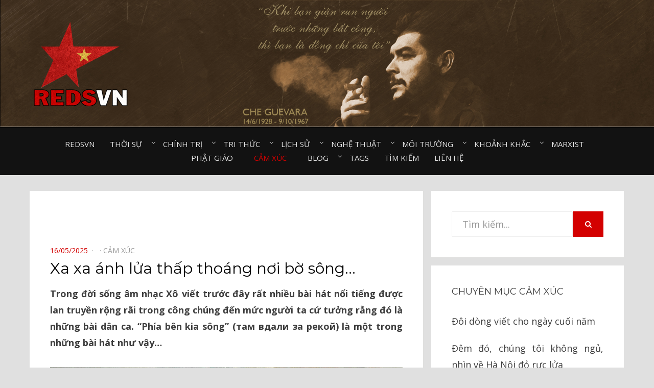

--- FILE ---
content_type: text/html; charset=utf-8
request_url: https://www.google.com/recaptcha/api2/aframe
body_size: 267
content:
<!DOCTYPE HTML><html><head><meta http-equiv="content-type" content="text/html; charset=UTF-8"></head><body><script nonce="isvk2NljoWRSFnAwTV68xg">/** Anti-fraud and anti-abuse applications only. See google.com/recaptcha */ try{var clients={'sodar':'https://pagead2.googlesyndication.com/pagead/sodar?'};window.addEventListener("message",function(a){try{if(a.source===window.parent){var b=JSON.parse(a.data);var c=clients[b['id']];if(c){var d=document.createElement('img');d.src=c+b['params']+'&rc='+(localStorage.getItem("rc::a")?sessionStorage.getItem("rc::b"):"");window.document.body.appendChild(d);sessionStorage.setItem("rc::e",parseInt(sessionStorage.getItem("rc::e")||0)+1);localStorage.setItem("rc::h",'1769020287669');}}}catch(b){}});window.parent.postMessage("_grecaptcha_ready", "*");}catch(b){}</script></body></html>